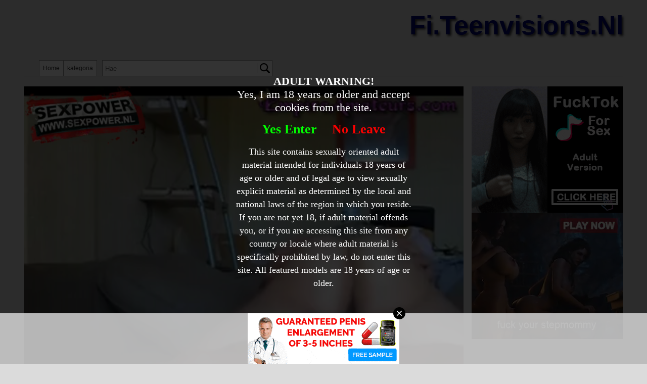

--- FILE ---
content_type: text/html; charset=UTF-8
request_url: http://fi.teenvisions.nl/big-kukko-vittuile-h%C3%A4nen-kovaa-t%C3%A4m%C3%A4-amat%C3%B6%C3%B6ri-porno-elokuva_6514.html
body_size: 8674
content:

<!DOCTYPE html>
<html lang="fi">
<head>
<meta http-equiv="Content-Type" content="text/html; charset=utf-8" />
<title>Big kukko vittuile hänen kovaa tämä amatööri porno elokuva</title>
<meta name="keywords" content="antaa,reidet,porno,tulee,hän,big,hänen,syvä" />
<meta name="description" content="Hän antaa hänen paksut reidet, vapina, iso kalu tulee hänen märkää pillua kovaa ja syvä vittu tämä amatööri porno elokuva." />
<meta name="RATING" content="RTA-5042-1996-1400-1577-RTA" />
<link rel="stylesheet" type="text/css" href="./templates/013/css/layout.css" />
<script src="https://code.jquery.com/jquery-latest.min.js" type="text/javascript"></script>

</head>
<body>
<div class="container">
    <div id="header">
        <h4>fi.teenvisions.nl</h4>
        <div id="header-menu">
            <a href="./">Home</a>
            <a id="cats-link">kategoria</a>
            <form action="http://fi.teenvisions.nl/" method="get" name="zoek" id="search">
                <input type='text' id='searchfield' placeholder="Hae" name='q' />
                <input type='submit' id="searchbtn" value='' />    
            </form>
        </div>
    </div>
    <div id="cats">
        <div id="menu">
	<ul><li><a id="selected" href="./">Home</a></li><li><a href="./aasian/" title='Aasian'>Aasian</a></li>
<li><a href="./amateur/" title='Amateur'>Amateur</a></li>
<li><a href="./amatööri/" title='Amatööri'>Amatööri</a></li>
<li><a href="./anaali/" title='Anaali'>Anaali</a></li>
<li><a href="./anal/" title='Anal'>Anal</a></li>
<li><a href="./bbw/" title='Bbw'>Bbw</a></li>
<li><a href="./bdsm/" title='Bdsm'>Bdsm</a></li>
<li><a href="./big-cock/" title='Big cock'>Big cock</a></li>
<li><a href="./bisex/" title='Bisex'>Bisex</a></li>
<li><a href="./blowjob/" title='Blowjob'>Blowjob</a></li>
<li><a href="./cartoon/" title='Cartoon'>Cartoon</a></li>
<li><a href="./cum/" title='Cum'>Cum</a></li>
<li><a href="./double-levinneisyys/" title='Double levinneisyys'>Double levinneisyys</a></li>
<li><a href="./ebony/" title='Ebony'>Ebony</a></li>
<li><a href="./erittäin/" title='Erittäin'>Erittäin</a></li>
<li><a href="./extremely/" title='Extremely'>Extremely</a></li>
<li><a href="./facial/" title='Facial'>Facial</a></li>
<li><a href="./fetissi/" title='Fetissi'>Fetissi</a></li>
<li><a href="./ga-ngbang/" title='Ga ngbang'>Ga ngbang</a></li>
<li><a href="./gangbang/" title='Gangbang'>Gangbang</a></li>
<li><a href="./gay/" title='Gay'>Gay</a></li>
<li><a href="./hardcore/" title='Hardcore'>Hardcore</a></li>
<li><a href="./homo/" title='Homo'>Homo</a></li>
<li><a href="./huumori/" title='Huumori'>Huumori</a></li>
<li><a href="./interraci-al/" title='Interraci al'>Interraci al</a></li>
<li><a href="./interracial/" title='Interracial'>Interracial</a></li>
<li><a href="./iso-kukko/" title='Iso kukko'>Iso kukko</a></li>
<li><a href="./iso-tissit/" title='Iso tissit'>Iso tissit</a></li>
<li><a href="./isoisä/" title='Isoisä'>Isoisä</a></li>
<li><a href="./isot-tissit/" title='Isot tissit'>Isot tissit</a></li>
<li><a href="./itsetyydytys/" title='Itsetyydytys'>Itsetyydytys</a></li>
<li><a href="./julkkikset/" title='Julkkikset'>Julkkikset</a></li>
<li><a href="./kalu/" title='Kalu'>Kalu</a></li>
<li><a href="./kasvojen/" title='Kasvojen'>Kasvojen</a></li>
<li><a href="./kypsä/" title='Kypsä'>Kypsä</a></li>
<li><a href="./latina/" title='Latina'>Latina</a></li>
<li><a href="./lelut/" title='Lelut'>Lelut</a></li>
<li><a href="./lesbian/" title='Lesbian'>Lesbian</a></li>
<li><a href="./lesbo/" title='Lesbo'>Lesbo</a></li>
<li><a href="./masturbation/" title='Masturbation'>Masturbation</a></li>
<li><a href="./milf/" title='Milf'>Milf</a></li>
<li><a href="./oral/" title='Oral'>Oral</a></li>
<li><a href="./porna/" title='Porna'>Porna</a></li>
<li><a href="./pornotähti/" title='Pornotähti'>Pornotähti</a></li>
<li><a href="./pääs-al/" title='Pääs al'>Pääs al</a></li>
<li><a href="./roolipeli/" title='Roolipeli'>Roolipeli</a></li>
<li><a href="./sarjakuva/" title='Sarjakuva'>Sarjakuva</a></li>
<li><a href="./suullinen/" title='Suullinen'>Suullinen</a></li>
<li><a href="./teenage/" title='Teenage'>Teenage</a></li>
<li><a href="./tehdä-minun-ruiskuttaa/" title='Tehdä minun ruiskuttaa'>Tehdä minun ruiskuttaa</a></li>
<li><a href="./tehdä-minun-squirt/" title='Tehdä minun squirt'>Tehdä minun squirt</a></li>
<li><a href="./tehdä-minun-vas-irt/" title='Tehdä minun vas irt'>Tehdä minun vas irt</a></li>
<li><a href="./teini/" title='Teini'>Teini</a></li>
<li><a href="./tirkistelijä/" title='Tirkistelijä'>Tirkistelijä</a></li>
<li><a href="./toys/" title='Toys'>Toys</a></li>
<li><a href="./transseksuaali/" title='Transseksuaali'>Transseksuaali</a></li>
<li><a href="./transsexual/" title='Transsexual'>Transsexual</a></li>
<li><a href="./trio/" title='Trio'>Trio</a></li>
<li><a href="./tuplamunat/" title='Tuplamunat'>Tuplamunat</a></li>
<li><a href="./vo-yeur/" title='Vo yeur'>Vo yeur</a></li>
<li><a href="./webcam/" title='Webcam'>Webcam</a></li>
</ul>
	</div>        <div class="clear"></div>
    </div>
<div id="player-field">
    <div id="player-middle">
        <div id="player-container">
                <div id="video"></div>
<video width="100%" controls>
  <source src="//media.teenvisions.nl/media/1905241615230518271412/video/71c5adef953319e89cc3d0263c2603ae.mp4" type="video/mp4">
  Your browser does not support HTML5 video.
</video>
                        </div>
        <br />
        <div id="player-title">
            <h1>Big kukko vittuile hänen kovaa tämä amatööri porno elokuva</h1>
        </div>
        <div id="player-description">
            <p>Hän antaa hänen paksut reidet, vapina, iso kalu tulee hänen märkää pillua kovaa ja syvä vittu tämä amatööri porno elokuva. </p>
        </div>
        <div id="tags">
                <span>Tagi</span> 
                <a href="./tag/antaa/">antaa</a> <a href="./tag/reidet/"> reidet</a> <a href="./tag/porno/"> porno</a> <a href="./tag/tulee/"> tulee</a> <a href="./tag/hän/"> hän</a> <a href="./tag/big/"> big</a> <a href="./tag/hänen/"> hänen</a> <a href="./tag/syvä/"> syvä</a>             </div>
               </a>
    </div>
    <div id="banners-right">
        <script async type="application/javascript" src="https://a.magsrv.com/ad-provider.js"></script> 
 <ins class="eas6a97888e" data-zoneid="5063152"></ins> 
 <script>(AdProvider = window.AdProvider || []).push({"serve": {}});</script>        <br />
        <script async type="application/javascript" src="https://a.magsrv.com/ad-provider.js"></script> 
 <ins class="eas6a97888e" data-zoneid="5063150"></ins> 
 <script>(AdProvider = window.AdProvider || []).push({"serve": {}});</script>    </div>
</div>
<div class="clear"></div>
<div id="content">
    <div class="clear"></div>
     
                <a class="item" href="./oma-elokuva-kun-hän-hänen-suu-täynnä-ruisku_6857.html">
                    <img title='oma elokuva, kun hän hänen suu täynnä ruisku' alt='oma elokuva, kun hän hänen suu täynnä ruisku, hän vetää pois hänen iso kalu ja ruiskuttaa spermansa hänen kielen ja kohdata. he pitävät sitä kiimainen että elokuva word.' src='//media.teenvisions.nl/media/01190524271412/images/b4abdb89c5c4b06cbe3739121d17232e-20.jpg' width="236" height="179" />
                </a> 
                <a class="item" href="./amatööri-sukupuoli-tuore-ulkoilman_6784.html">
                    <img title='amatööri sukupuoli tuore ulkoilman' alt='hän nostaa hänet ylös ja laittaa hänet telineeseen, hän levittää jalkansa ja anna hänen olla hänen kukko sisällä työntää, seksikäs amatööri sukupuoli tuoreita ulkona.' src='//media.teenvisions.nl/media/110114010112242424271412/images/214fc1e8109ab489230c44751410cdea-20.jpg' width="236" height="179" />
                </a> 
                <a class="item" href="./webcam-masturboida-yllään-amatööri-kunnes-hän-cums-lasit_6783.html">
                    <img title='webcam masturboida yllään amatööri kunnes hän cums lasit' alt='varovasti alkaa lasit yllään lutka pillu sormi vittu, webkamera ja sitten hän lykätä hänen bikinit päälle ja kovat nännit imee mastubate aikana, kunnes hän on kiemurtelevan ilo.' src='//media.teenvisions.nl/media/01190524271412/images/cc8e1a921d4f4fd46049affea15713c1-20.jpg' width="236" height="179" />
                </a> 
                <a class="item" href="./kiimainen-amatööri-video-peräaukon-orgasmin-anaali-vitun._6769.html">
                    <img title='kiimainen amatööri video peräaukon orgasmin anaali vitun.' alt='kuulet hänen ass aivan vähän pieruista ilo. ja hänen notkua antaa myös se pois. tässä amatööri sukupuoli video nainen masturboi anaali vitun.' src='//media.teenvisions.nl/media/01190524271412/images/106e3cff2dab195065ce10dbddf0c90b-20.jpg' width="236" height="179" />
                </a> 
                <a class="item" href="./amatöörit:-suussa-perse-ja-takaisin-suuhunsa_6733.html">
                    <img title='amatöörit: suussa, perse ja takaisin suuhunsa' alt='sukupuoli amatöörit teki kiimainen elokuvan aikana sukupuoleen. hänen kalu menee suunsa nussii perseeseen ja sitten suuhun. hänen suunsa täynnä cum ja peräaukon mehua.' src='//media.teenvisions.nl/media/1905241615230518271412/images/12d32e7ea6b8146c2cf327b1035faf02-20.jpg' width="236" height="179" />
                </a> 
                <a class="item" href="./kiimainen-milf-masturboida-whiteh-vibraattorin-kunnes-hän-on-orgasmin-näytetään_6708.html">
                    <img title='kiimainen milf masturboida whiteh vibraattorin, kunnes hän on orgasmin näytetään' alt='kiimainen milf on movieing kun he whiteh vibraattorin hänen kalju pillua masturboida kunnes ne ovat orgasmi.' src='//media.teenvisions.nl/media/1905241615230518271412/images/efd81160099980b61868f4b626b1015c-20.jpg' width="236" height="179" />
                </a> 
                <a class="item" href="./hänen-ensimmäinen-sukupuolen-kokemus-on-hypisteli-olla_6682.html">
                    <img title='hänen ensimmäinen sukupuolen kokemus on hypisteli olla' alt='hitaasti, hän vetää hänen tyttöystävänsä seksikkäitä alusvaatteita, tämä on hänen ensimmäinen sukupuolen kokemus. tarjouksen coast hän hänen nänni ja hänen sormensa hänen märkää pillua ja hän kun hän fingerfucks.' src='//media.teenvisions.nl/media/110114010112242424271412/images/0747a4468bee11133e730b22e4fea579-20.jpg' width="236" height="179" />
                </a> 
                <a class="item" href="./rahaa-haluan-sanoa-kiimainen-vaimo-hänen-jäykkä-kalu-ja-anna-niiden-vittu_6587.html">
                    <img title='rahaa haluan sanoa kiimainen vaimo hänen jäykkä kalu ja anna niiden vittu' alt='rahaa haluan sanoa kiimainen vaimo hänen jäykkä kalu, hän antaa itsensä mies vittu ja hänen kasvonsa täynnä siittiöiden ruiskutus kun he elokuvan word.' src='//media.teenvisions.nl/media/1905241615230518271412/images/f949e3b2a0ebec4a6ae5da0ae6aba3d8-20.jpg' width="236" height="179" />
                </a> 
                <a class="item" href="./big-kukko-vittuile-hänen-kovaa-tämä-amatööri-porno-elokuva_6514.html">
                    <img title='big kukko vittuile hänen kovaa tämä amatööri porno elokuva' alt='hän antaa hänen paksut reidet, vapina, iso kalu tulee hänen märkää pillua kovaa ja syvä vittu tämä amatööri porno elokuva.' src='//media.teenvisions.nl/media/1905241615230518271412/images/71c5adef953319e89cc3d0263c2603ae-20.jpg' width="236" height="179" />
                </a> 
                <a class="item" href="./mukava-kurkun-vittu-ja-pillu-vittu_6466.html">
                    <img title='mukava kurkun vittu ja pillu vittu' alt='mukava kurkun vitun ja pillu vittu että kiimainen lutka. katso miten hän nauttii hänen kaveri kova kalu.' src='//media.teenvisions.nl/media/1905241615230518271412/images/c44605e25fcccd03109f648e78e6dee8-20.jpg' width="236" height="179" />
                </a> 
                <a class="item" href="./hänen-loma-vittu-hän-ja-hänen-ystävänsä-sisaren_6346.html">
                    <img title='hänen loma, vittu hän ja hänen ystävänsä sisaren' alt='lomalla, movieing hän on hänen ystävänsä sisaren, vie hänet hänen huoneeseensa ja vittuile hänen shaved pillua.' src='//media.teenvisions.nl/media/01190524271412/images/1ad57822e7eac2a379dd92d41149f3f3-20.jpg' width="236" height="179" />
                </a> 
                <a class="item" href="./järkyttävä-ja-syyttely-hän-saa-orgasmin_6342.html">
                    <img title='järkyttävä ja syyttely, hän saa orgasmin' alt='hän elokuvia miten hän ja hän fingerfucks sitten järkyttävä ja hän voihki orgasmin.' src='//media.teenvisions.nl/media/110114010112242424271412/images/9473e97d2053ed575cc11dcf12a0f1af-20.jpg' width="236" height="179" />
                </a> 
                <a class="item" href="./hän-vetää-pois-hänen-mukava-suoraan-iso-jäykkä-kalu_6324.html">
                    <img title='hän vetää pois hänen mukava suoraan iso jäykkä kalu' alt='hän vetää hänen jäykkä kalu whiteh kaksi kättä.' src='//media.teenvisions.nl/media/1905241615230518271412/images/9300ecb741dfc1bdd7b544d6e20797c3-20.jpg' width="236" height="179" />
                </a> 
                <a class="item" href="./interracial-lesbo-päättyy-whiteh-anal-creampie_6307.html">
                    <img title='interracial lesbo päättyy whiteh anal creampie' alt='kuuma amatööri pari on hyvä anaali vitun. hänen valkoinen kova kalu tulee hänen ebony ass ja spray hänen täynnä cum.' src='//media.teenvisions.nl/media/1905241615230518271412/images/b9b2b8e4ef347b0c03a23aa9dd120b25-20.jpg' width="236" height="179" />
                </a> 
                <a class="item" href="./kaksi-amatööri-suiden-cum-kysymyksiä_6227.html">
                    <img title='kaksi amatööri suiden cum kysymyksiä' alt='hänen paksu kalu ja suuri pallot pilalle nämä kiimainen amatööri teini joo blowjob, vetämällä ja imee, haluamme cum paljon cum.' src='//media.teenvisions.nl/media/110114010112242424271412/images/79c2f18cc16b98ada3df9c97567ecd4e-20.jpg' width="236" height="179" />
                </a> 
                <a class="item" href="./kaksi-ystävät-vitun-ja-movieing-teini-tyttö_6209.html">
                    <img title='kaksi ystävät vitun ja movieing teini tyttö' alt='hänen kukko whiteh kondomi vittuile kalju pillua teiniikäinen tyttö, kun hänen ystävänsä haluavat sanoa ja vetää, sitten vaihtaa paikka ystävät. ja vetämällä hänen pieni tissit valmis, vaikka toinen on hänen spermaa hänen pillua ruisku.' src='//media.teenvisions.nl/media/1905241615230518271412/images/ffe4259561dd5d0469249dbe54643df0-20.jpg' width="236" height="179" />
                </a> 
                <a class="item" href="./lasi-dildo-vittu_6187.html">
                    <img title='lasi dildo vittu' alt='lia ja ron ovat alankomaat pari, että kokeilu whiteh, kaksi lasi dildot. jälkeen ramming ron hänen munaa lia dildo hänen pillua, hän tarvitsee niellä, koska se on vähän karkea.' src='//media.teenvisions.nl/media/19052416211420/images/dca4e879d2abdefaab1b4bb04caa32ed-20.jpg' width="236" height="179" />
                </a> 
                <a class="item" href="./he-halua-sanoa-hiusharja-ja-vittuile-hänen-pussy_6176.html">
                    <img title='he halua sanoa hiusharja ja vittuile hänen pussy' alt='kiimainen teini tyttö sanoa hiusharja pysähtyy hänen hänen nuoren pillua ja vittuile itse whiteh kunnes hän saa orgasmin.' src='//media.teenvisions.nl/media/1905241615230518271412/images/6583257cced98c89bc2d066c012600f2-20.jpg' width="236" height="179" />
                </a> 
                <a class="item" href="./ebony-amatööri-sukupuoli_6131.html">
                    <img title='ebony amatööri sukupuoli' alt='mies istuu siellä, mutta suolaa laukku ja hänen kuuma vaimo hänelle haluavat sanoa ja vittuile. hän voi rauhassa istua viipyä koska hänellä on hänen märkä viilto kukko päässään laskea. hän on hyvä ratsastaa kukko. maukkaita ebony amatöör' src='//media.teenvisions.nl/media/1905241615230518271412/images/c38a00f08ddc96e7811f8ddf33094b81-20.jpg' width="236" height="179" />
                </a> 
                <a class="item" href="./amatööri-tyttö-odottaa-pääsyä_6019.html">
                    <img title='amatööri tyttö odottaa pääsyä' alt='amatööri tyttö odottaa levinneisyys. hän voi olla iso poika kauniisti hänen märkä paikka liukumäki.' src='//media.teenvisions.nl/media/0805200503120916100519271412/images/ea2ba98124c9074323e863126a12514e-20.jpg' width="236" height="179" />
                </a> 
                <a class="item" href="./amatööri-sukupuoli-hotellihuoneessa_6002.html">
                    <img title='amatööri sukupuoli hotellihuoneessa' alt='vanha hotelli huone on blondi tyttö hyvä kova hänen pillua perseestä. hän moans kun hän ratsastaa hänen kukko.' src='//media.teenvisions.nl/media/19052416211420/images/2cf5c8c70f32889265cb2c48d47dc605-20.jpg' width="236" height="179" />
                </a> 
                <a class="item" href="./oma-elokuva-vuoti_5914.html">
                    <img title='oma elokuva vuoti' alt='webcam, hän laittaa hänen kukko hänen pussy. jokainen voi vain nauttia heidän oma sexmovie koiransa.' src='//media.teenvisions.nl/media/1905241615230518271412/images/d97b83a3570874017fe39176d02e07fc-20.jpg' width="236" height="179" />
                </a> 
                <a class="item" href="./avaimenreikä_5888.html">
                    <img title='avaimenreikä' alt='evert on salaa hänen tyttöystävä movieing kautta keyhole.keyhole' src='//media.teenvisions.nl/media/190524062114271412/images/bad9e755027b11b4a233efde9628b3fa-20.jpg' width="236" height="179" />
                </a> 
                <a class="item" href="./amateurslut-top_5826.html">
                    <img title='amateurslut top' alt='ne leikataan kovaa pornoa, mutta hän ottaa jakkara poikaystävänsä.' src='//media.teenvisions.nl/media/19052416211420/images/17a155d279e40fe2c68fea59191dd124-20.jpg' width="236" height="179" />
                </a> 
                <a class="item" href="./erittäin-mukava-amatööri-video-heidän-hääyönä_5823.html">
                    <img title='erittäin mukava amatööri video heidän hääyönä' alt='kaunis morsian ja sulhanen movieing heidän hääyönä. morsian haluaa sanoa hänen jäykkä kalu. ja hän elokuvia miten hänen kaunis pillua hänen jäykkä kalu luistaa.' src='//media.teenvisions.nl/media/01190524271412/images/d276c22a9acf6b0e179cc36bd8d0f840-20.jpg' width="236" height="179" />
                </a> 
                <a class="item" href="./kurkku-pillua:-amatööri-elokuva_5741.html">
                    <img title='kurkku pillua: amatööri elokuva' alt='kiimainen keskiikäinen nainen täyttää hänen nälkä pillua whiteh valtava kurkku. hän vittuile itse whiteh it.she tuo häntä yhä syvemmälle pillua.' src='//media.teenvisions.nl/media/01190524271412/images/76158fe80b2736f03d09b1c5312ec9be-20.jpg' width="236" height="179" />
                </a> 
                <a class="item" href="./amatööri-halua-sanoa-hänen-poikaystävänsä-on-tyhjä_5726.html">
                    <img title='amatööri halua sanoa hänen poikaystävänsä on tyhjä' alt='amatööri antaa poikaystävänsä blowjob amatööri halua sanoa hänen poikaystävänsä on tyhjä' src='//media.teenvisions.nl/media/24242404211316271412/images/d2a15b5e087a69f2f8e15490fdd0ae07-20.jpg' width="236" height="179" />
                </a> 
                <a class="item" href="./spermaa-hänen-suunsa-ja-hänen-kasvonsa_5587.html">
                    <img title='spermaa hänen suunsa ja hänen kasvonsa' alt='jälkeen muutamia lyöntejä hän tulee valmis spray hänen spermaa suuhunsa ja naamallaan.' src='//media.teenvisions.nl/media/1905241615230518271412/images/03db63528224f19a7969463704cc0f5b-20.jpg' width="236" height="179" />
                </a> 
                <a class="item" href="./amatööri-tyttö-tekee-dildo-sisällä_5557.html">
                    <img title='amatööri tyttö tekee dildo sisällä' alt='tämä kuuma hollanti tyttö pilaantunut itse whiteh hänen dildo hyvä tyttö, tuo dildo mutta sileä sisälle.' src='//media.teenvisions.nl/media/110114010112242424271412/images/e6b2baac25569e57843354993a14ce03-20.jpg' width="236" height="179" />
                </a> 
                <a class="item" href="./sormet-ja-pillu-vitun-whiteh-vibraattorin_5539.html">
                    <img title='sormet ja pillu vitun whiteh vibraattorin' alt='on sormitus hänen pillua vittu whiteh hieromasauva, hän saa syyttely orgasmi.' src='//media.teenvisions.nl/media/110114010112242424271412/images/fbf1b4ba93d55362533f6383dcb093ec-20.jpg' width="236" height="179" />
                </a> 
                <a class="item" href="./amatööri-tyttö-halua-sanoa-lävistetty-dick_5464.html">
                    <img title='amatööri tyttö halua sanoa lävistetty dick' alt='amatööri tyttö ottaa pois hänen lävistetty kukko hänen suunsa ja alkaa hänen kiimainen imeä, hän halua sanoa kuin ammattimainen pornotähti.' src='//media.teenvisions.nl/media/110114010112242424271412/images/5eb341732614e15f9cf5631aef77b393-20.jpg' width="236" height="179" />
                </a> 
                <a class="item" href="./banksex_5415.html">
                    <img title='banksex' alt='jan on kameran takana ja hänen ystävänsä antaa hänen vaimonsa turn.banksex' src='//media.teenvisions.nl/media/190524062114271412/images/ea0e66106156ed2c356b4508731fa644-20.jpg' width="236" height="179" />
                </a> 
                <a class="item" href="./seksikäs-amatööri-narttu-antaa-kalunsa-räjähtää_5403.html">
                    <img title='seksikäs amatööri narttu antaa kalunsa räjähtää' alt='mikä on hän seksikäs, seksikäs amatööri narttu. whiteh herkullisia tissit, hänen herkullista pillua ja näppärä kätensä. suuri seksin jälkeen hän antaa hänen kukko räjähtää valtava kuormitus cum toimii yli kätensä.' src='//media.teenvisions.nl/media/110114010112242424271412/images/ad36e10ef87cbd24723a5214d1247c61-20.jpg' width="236" height="179" />
                </a> 
                <a class="item" href="./siemennesteen-tippuu-suihkutetaan-peräaukon_5390.html">
                    <img title='siemennesteen tippuu suihkutetaan peräaukon' alt='hänen jäykkä kalu on hänen pallot hänen peräaukko hän ruiskutus hänet valmis, jonka jälkeen siittiöiden hänen peräaukko tippuu.' src='//media.teenvisions.nl/media/01190524271412/images/9e159243980e4f1450cc8c9c5dd408a8-20.jpg' width="236" height="179" />
                </a> 
                <a class="item" href="./amatööri-kolmikko-sukupuolen-elokuva_5388.html">
                    <img title='amatööri kolmikko sukupuolen elokuva' alt='amatööri kolmikko sukupuoli elokuvan, aikana movieing cunnilingus tytöt olivat toistensa kalju pillua blowjob jäykkä kukko ja vittu minkä jälkeen ne siemennesteen nieleminen.' src='//media.teenvisions.nl/media/110114010112242424271412/images/8d38596447e8e1f814ded7e570db223b-20.jpg' width="236" height="179" />
                </a> 
                <a class="item" href="./mikä-on-hänen-kova-kalu-hyvä-perseeseen_5368.html">
                    <img title='mikä on hänen kova kalu hyvä perseeseen' alt='että tämä poika halusi elokuvan ymmärrän. mikä on hänen kova kalu mukava hänen ass, kiimainen amatööri sexmovie niin.' src='//media.teenvisions.nl/media/01190524271412/images/c2dd98b943b747b9653057fd4e9648e8-20.jpg' width="236" height="179" />
                </a> 
                <a class="item" href="./pienet-tissit-mutta-mukava-pillua_5366.html">
                    <img title='pienet tissit mutta mukava pillua' alt='webcam masturboida ria whiteh dildo, hän on pienet rinnat mutta pillu on upea. dildo dian pitkin hänen paksu pillua huulet kuin voita hänen märkä pussy.' src='//media.teenvisions.nl/media/1905241615230518271412/images/64b04c6be54a419002ac4bf1d97bad40-20.jpg' width="236" height="179" />
                </a> 
                <a class="item" href="./webcam-haluavat-sanovat-jäykkä-kukko-ja-anna-hänen-pillua-ja-peräaukon-vittu_5334.html">
                    <img title='webcam haluavat sanovat jäykkä kukko ja anna hänen pillua ja peräaukon vittu' alt='webcam sanoa tyttö on hänen jäykkä kalu ja anna hänen peräaukko ja pillua vittu.' src='//media.teenvisions.nl/media/1905241615230518271412/images/beaa08976cb0987a973b95583a40eed5-20.jpg' width="236" height="179" />
                </a> 
                <a class="item" href="./kiimainen-brunette-hierontaa-hänen-clit-vaikka-hänen-poikaystävänsä-movies_5306.html">
                    <img title='kiimainen brunette hierontaa hänen clit vaikka hänen poikaystävänsä movies' alt='seksikäs brunette hitaasti vetää yö vaatteensa pois ja hierovat hänen sileä shaved pillua sijainti, kun hänen poikaystävänsä moviet.de kiimainen brunette hänen clit vaikka hänen poikaystävänsä movies' src='//media.teenvisions.nl/media/190524062114271412/images/7d96f6c6bb2cf1348d6c9add7f1275a2-20.jpg' width="236" height="179" />
                </a> 
                <a class="item" href="./mastubatingge-teini-amatööri-elokuva_5303.html">
                    <img title='mastubatingge teini amatööri elokuva' alt='amatööri lutka pelaa whiteh hänen paksu rinnat ja kovat nännit kun hän on elokuvia, niin sanoa, ne ovat dildo hän välillä hänen tissit ylös ja alas. hänelle hänen märkä pussy ja nopeasti siirtää edestakaisin.' src='//media.teenvisions.nl/media/01190524271412/images/f5f317b5fa74822548cb25031103f88b-20.jpg' width="236" height="179" />
                </a> 
                <a class="item" href="./amatööri-video-kiimainen-tranny-trio_5281.html">
                    <img title='amatööri video kiimainen tranny trio' alt='whiteh kondomi munaa hän kiimainen tranny takaapäin syvällä hänen perse ja vetää paksu kalu mies. katsokaa tämä amatööri elokuva tämä trio.' src='//media.teenvisions.nl/media/110114010112242424271412/images/6b5f5340b855440b4abbee7a0630647e-20.jpg' width="236" height="179" />
                </a> 
                <a class="item" href="./amatööri-interracial-bbc-levinneisyys_5276.html">
                    <img title='amatööri interracial bbc levinneisyys' alt='amatööri rotujenvälinen sukupuoli video. blondi milf pyrkii bbc levinneisyys. hänen tiukka pillua voi antaa hänelle lähes ole.' src='//media.teenvisions.nl/media/01190524271412/images/ebaea2100c29db18e64e4755ccf3df74-20.jpg' width="236" height="179" />
                </a>    <div class="clear"></div>
    
</div>
<br><p>Oma elokuva, kun hän hänen suu täynnä ruisku - Oma elokuva, kun hän hänen suu täynnä ruisku, hän vetää pois hänen iso kalu ja ruiskuttaa spermansa hänen kielen ja kohdata. he pitävät sitä kiimainen että elokuva word.
 * Amatööri sukupuoli tuore ulkoilman - Hän nostaa hänet ylös ja laittaa hänet telineeseen, hän levittää jalkansa ja anna hänen olla hänen kukko sisällä työntää, seksikäs amatööri sukupuoli tuoreita ulkona.
 * Webcam masturboida yllään amatööri kunnes hän cums lasit - Varovasti alkaa lasit yllään lutka pillu sormi vittu, webkamera ja sitten hän lykätä hänen bikinit päälle ja kovat nännit imee mastubate aikana, kunnes hän on kiemurtelevan ilo.
 * Kiimainen amatööri video peräaukon orgasmin anaali vitun. - Kuulet hänen ass aivan vähän pieruista ilo. ja hänen notkua antaa myös se pois. tässä amatööri sukupuoli video nainen masturboi anaali vitun.
 * Amatöörit: suussa, perse ja takaisin suuhunsa - Sukupuoli amatöörit teki kiimainen elokuvan aikana sukupuoleen. hänen kalu menee suunsa nussii perseeseen ja sitten suuhun. hänen suunsa täynnä cum ja peräaukon mehua.
 * Kiimainen milf masturboida whiteh vibraattorin, kunnes hän on orgasmin näytetään - Kiimainen milf on movieing kun he whiteh vibraattorin hänen kalju pillua masturboida kunnes ne ovat orgasmi.
 * Hänen ensimmäinen sukupuolen kokemus on hypisteli olla - Hitaasti, hän vetää hänen tyttöystävänsä seksikkäitä alusvaatteita, tämä on hänen ensimmäinen sukupuolen kokemus. tarjouksen coast hän hänen nänni ja hänen sormensa hänen märkää pillua ja hän kun hän fingerfucks.
 * Rahaa haluan sanoa kiimainen vaimo hänen jäykkä kalu ja anna niiden vittu - Rahaa haluan sanoa kiimainen vaimo hänen jäykkä kalu, hän antaa itsensä mies vittu ja hänen kasvonsa täynnä siittiöiden ruiskutus kun he elokuvan word.
 * Big kukko vittuile hänen kovaa tämä amatööri porno elokuva - Hän antaa hänen paksut reidet, vapina, iso kalu tulee hänen märkää pillua kovaa ja syvä vittu tämä amatööri porno elokuva.
 * Mukava kurkun vittu ja pillu vittu - Mukava kurkun vitun ja pillu vittu että kiimainen lutka. katso miten hän nauttii hänen kaveri kova kalu.
 * Hänen loma, vittu hän ja hänen ystävänsä sisaren - Lomalla, movieing hän on hänen ystävänsä sisaren, vie hänet hänen huoneeseensa ja vittuile hänen shaved pillua.
 * Järkyttävä ja syyttely, hän saa orgasmin - Hän elokuvia miten hän ja hän fingerfucks sitten järkyttävä ja hän voihki orgasmin.
 * Hän vetää pois hänen mukava suoraan iso jäykkä kalu - Hän vetää hänen jäykkä kalu whiteh kaksi kättä.
 * Interracial lesbo päättyy whiteh anal creampie - Kuuma amatööri pari on hyvä anaali vitun. hänen valkoinen kova kalu tulee hänen ebony ass ja spray hänen täynnä cum.
 * Kaksi amatööri suiden cum kysymyksiä - Hänen paksu kalu ja suuri pallot pilalle nämä kiimainen amatööri teini joo blowjob, vetämällä ja imee, haluamme cum paljon cum.
 * Kaksi ystävät vitun ja movieing teini tyttö - Hänen kukko whiteh kondomi vittuile kalju pillua teiniikäinen tyttö, kun hänen ystävänsä haluavat sanoa ja vetää, sitten vaihtaa paikka ystävät. ja vetämällä hänen pieni tissit valmis, vaikka toinen on hänen spermaa hänen pillua ruisku.
 * Lasi dildo vittu - Lia ja ron ovat alankomaat pari, että kokeilu whiteh, kaksi lasi dildot. jälkeen ramming ron hänen munaa lia dildo hänen pillua, hän tarvitsee niellä, koska se on vähän karkea.
 * He halua sanoa hiusharja ja vittuile hänen pussy - Kiimainen teini tyttö sanoa hiusharja pysähtyy hänen hänen nuoren pillua ja vittuile itse whiteh kunnes hän saa orgasmin.
 * Ebony amatööri sukupuoli - Mies istuu siellä, mutta suolaa laukku ja hänen kuuma vaimo hänelle haluavat sanoa ja vittuile. hän voi rauhassa istua viipyä koska hänellä on hänen märkä viilto kukko päässään laskea. hän on hyvä ratsastaa kukko. maukkaita ebony amatöör
 * Amatööri tyttö odottaa pääsyä - Amatööri tyttö odottaa levinneisyys. hän voi olla iso poika kauniisti hänen märkä paikka liukumäki.
 * Amatööri sukupuoli hotellihuoneessa - Vanha hotelli huone on blondi tyttö hyvä kova hänen pillua perseestä. hän moans kun hän ratsastaa hänen kukko.
 * Oma elokuva vuoti - Webcam, hän laittaa hänen kukko hänen pussy. jokainen voi vain nauttia heidän oma sexmovie koiransa.
 * Avaimenreikä - Evert on salaa hänen tyttöystävä movieing kautta keyhole.keyhole
 * Amateurslut top - Ne leikataan kovaa pornoa, mutta hän ottaa jakkara poikaystävänsä.
 * Erittäin mukava amatööri video heidän hääyönä - Kaunis morsian ja sulhanen movieing heidän hääyönä. morsian haluaa sanoa hänen jäykkä kalu. ja hän elokuvia miten hänen kaunis pillua hänen jäykkä kalu luistaa.
 * Kurkku pillua: amatööri elokuva - Kiimainen keskiikäinen nainen täyttää hänen nälkä pillua whiteh valtava kurkku. hän vittuile itse whiteh it.she tuo häntä yhä syvemmälle pillua.
 * Amatööri halua sanoa hänen poikaystävänsä on tyhjä - Amatööri antaa poikaystävänsä blowjob amatööri halua sanoa hänen poikaystävänsä on tyhjä
 * Spermaa hänen suunsa ja hänen kasvonsa - Jälkeen muutamia lyöntejä hän tulee valmis spray hänen spermaa suuhunsa ja naamallaan.
 * Amatööri tyttö tekee dildo sisällä - Tämä kuuma hollanti tyttö pilaantunut itse whiteh hänen dildo hyvä tyttö, tuo dildo mutta sileä sisälle.
 * Sormet ja pillu vitun whiteh vibraattorin - On sormitus hänen pillua vittu whiteh hieromasauva, hän saa syyttely orgasmi.
 * Amatööri tyttö halua sanoa lävistetty dick - Amatööri tyttö ottaa pois hänen lävistetty kukko hänen suunsa ja alkaa hänen kiimainen imeä, hän halua sanoa kuin ammattimainen pornotähti.
 * Banksex - Jan on kameran takana ja hänen ystävänsä antaa hänen vaimonsa turn.banksex
 * Seksikäs amatööri narttu antaa kalunsa räjähtää - Mikä on hän seksikäs, seksikäs amatööri narttu. whiteh herkullisia tissit, hänen herkullista pillua ja näppärä kätensä. suuri seksin jälkeen hän antaa hänen kukko räjähtää valtava kuormitus cum toimii yli kätensä.
 * Siemennesteen tippuu suihkutetaan peräaukon - Hänen jäykkä kalu on hänen pallot hänen peräaukko hän ruiskutus hänet valmis, jonka jälkeen siittiöiden hänen peräaukko tippuu.
 * Amatööri kolmikko sukupuolen elokuva - Amatööri kolmikko sukupuoli elokuvan, aikana movieing cunnilingus tytöt olivat toistensa kalju pillua blowjob jäykkä kukko ja vittu minkä jälkeen ne siemennesteen nieleminen.
 * Mikä on hänen kova kalu hyvä perseeseen - Että tämä poika halusi elokuvan ymmärrän. mikä on hänen kova kalu mukava hänen ass, kiimainen amatööri sexmovie niin.
 * Pienet tissit mutta mukava pillua - Webcam masturboida ria whiteh dildo, hän on pienet rinnat mutta pillu on upea. dildo dian pitkin hänen paksu pillua huulet kuin voita hänen märkä pussy.
 * Webcam haluavat sanovat jäykkä kukko ja anna hänen pillua ja peräaukon vittu - Webcam sanoa tyttö on hänen jäykkä kalu ja anna hänen peräaukko ja pillua vittu.
 * Kiimainen brunette hierontaa hänen clit vaikka hänen poikaystävänsä movies - Seksikäs brunette hitaasti vetää yö vaatteensa pois ja hierovat hänen sileä shaved pillua sijainti, kun hänen poikaystävänsä moviet.de kiimainen brunette hänen clit vaikka hänen poikaystävänsä movies
 * Mastubatingge teini amatööri elokuva - Amatööri lutka pelaa whiteh hänen paksu rinnat ja kovat nännit kun hän on elokuvia, niin sanoa, ne ovat dildo hän välillä hänen tissit ylös ja alas. hänelle hänen märkä pussy ja nopeasti siirtää edestakaisin.
 * Amatööri video kiimainen tranny trio - Whiteh kondomi munaa hän kiimainen tranny takaapäin syvällä hänen perse ja vetää paksu kalu mies. katsokaa tämä amatööri elokuva tämä trio.
 * Amatööri interracial bbc levinneisyys - Amatööri rotujenvälinen sukupuoli video. blondi milf pyrkii bbc levinneisyys. hänen tiukka pillua voi antaa hänelle lähes ole.
</p>
    <br />&nbsp;<br />&nbsp;<br />&nbsp;<br />&nbsp;

    <div id="footer">
        <center><a href="/dmca" rel="nofollow">DMCA Notice</a> <a href="/tou" rel="nofollow">Terms of Use</a> <a href="/2257" rel="nofollow">18 U.S.C. 2257 Record-Keeping Requirements Compliance Statement</a> <a href="/privacypolicy.php" rel="nofollow">Privacy Policy</a> <a href="/network.php" target="_blank">Network</a></center><br>    </div>
</div>

<!-- Matomo -->
<script>
  var _paq = window._paq = window._paq || [];
  /* tracker methods like "setCustomDimension" should be called before "trackPageView" */
  _paq.push(["setDocumentTitle", document.domain + "/" + document.title]);
  _paq.push(["trackPageView"]);
  _paq.push(["enableLinkTracking"]);
  (function() {
    var u="//www.onzestats.nl/";
    _paq.push(["setTrackerUrl", u+"matomo.php"]);
    _paq.push(["setSiteId", "2"]);
    var d=document, g=d.createElement("script"), s=d.getElementsByTagName("script")[0];
    g.async=true; g.src=u+"matomo.js"; s.parentNode.insertBefore(g,s);
  })();
</script>
<noscript><p><img referrerpolicy="no-referrer-when-downgrade" src="//www.onzestats.nl/matomo.php?idsite=2&amp;rec=1" style="border:0;" alt="" /></p></noscript>
<!-- End Matomo Code -->

<script async type="application/javascript" src="https://a.magsrv.com/ad-provider.js"></script> 
 <ins class="eas6a97888e" data-zoneid="5061494"></ins> 
 <script>(AdProvider = window.AdProvider || []).push({"serve": {}});</script><script>
$("#cats-link").click(function() {
    $( "#cats" ).toggle();
});
</script>
<script src="/includes/infix.js"></script>
<script src="/includes/adult.php?lang="></script>
<script defer src="https://static.cloudflareinsights.com/beacon.min.js/vcd15cbe7772f49c399c6a5babf22c1241717689176015" integrity="sha512-ZpsOmlRQV6y907TI0dKBHq9Md29nnaEIPlkf84rnaERnq6zvWvPUqr2ft8M1aS28oN72PdrCzSjY4U6VaAw1EQ==" data-cf-beacon='{"version":"2024.11.0","token":"8feb3262b1364c89907cde46a762f1cf","r":1,"server_timing":{"name":{"cfCacheStatus":true,"cfEdge":true,"cfExtPri":true,"cfL4":true,"cfOrigin":true,"cfSpeedBrain":true},"location_startswith":null}}' crossorigin="anonymous"></script>
</body>
</html>



--- FILE ---
content_type: text/css
request_url: http://fi.teenvisions.nl/templates/013/css/layout.css
body_size: 1227
content:
body{
    margin:0px;
    background:#dbdbdb;
    font-size:13px;
    color:#363636;
}

h1 {
	margin: 0;
    font-size: 100%;
}

h2 {
	margin: 0;
    font-size: 100%;
}

p	{
	margin: 0;
	font-size: 100%;
}

*{
    margin:0px;
    padding:0px;
}

.container{
    width:949px;
    margin:0 auto;
    font-family:verdana, arial;
}

.clear{
    clear:both;
}

#header{
    border-bottom:solid 1px #949494;
    height:150px;
    position:relative;
    width:100%;
}

    #header h4{
        font-size:52px;
        font-weight:bold;
        text-transform: capitalize;
        color:#000573;
        text-shadow:3px 3px 4px #303030;
        display:inline-block;
        float:right;
        margin-top:20px;
    }
    
    #header-menu{
        position:absolute;
        bottom:0px;
        left:30px;
    }
    
        #header-menu a{
            float:left;
            display:inline-block;
            background:#fff;
            height:30px;
            line-height:30px;
            padding:0 7px;
            border-top:solid 1px #949494;
            border-left:solid 1px #949494;
            font-size:12px;
            color:#363636;
            text-decoration:none;
        }
        
            #header-menu a:hover{
                text-decoration:underline;
            }
            
            #cats-link{
                border-right:solid 1px #949494;
                cursor:pointer;
            }
            
        #search{
            float:right;
            margin-left:10px;
            background:#fff;
            border-top:solid 1px #949494;
            border-left:solid 1px #949494;
            border-right:solid 1px #949494;
            height:30px;
        }
        
            #searchfield{
                height:30px;
                width:300px;
                padding:0 0 0 5px;
                border:0px;
                float:left;
            }
            
            #searchbtn{
                height:20px;
                width:30px;
                background:url(../images/search-btn.png) no-repeat center center;
                border:0px;
                margin-top:5px;
                border-left:solid 1px #949494;
                float:right;
            }
            
    #cats{
        border:solid 1px #949494;
        background:#fff;
        margin-top:20px;
        padding:15px;
        -webkit-border-radius: 4px;
        -moz-border-radius: 4px;
        border-radius: 4px;
        display:none;
    }
    
        #menu ul{
            padding:0px;
            margin:0px;
            list-style:none;
        }
    
            #menu li{
                float:left;
                margin-right:15px;
                line-height:20px;
            }
            
                #menu a{
                    color:#363636;
                    text-decoration:none;
                }
                
                    #menu a:hover{
                        text-decoration:underline;
                    }
                    
    #content{
        margin-top:20px;
        border-top:solid 1px #949494;
        border-left:solid 1px #949494;
    }
    
        .item{
            float:left;
            display:block;
            width:236px;
            height:179px;
            border-bottom:solid 1px #949494;
            border-right:solid 1px #949494;
        }
        
    #paging{
        margin-top:20px;
        text-align:center;
        margin-bottom:30px;
    }
    
        #paging .link, .arrows{
            margin-right:7px;
            margin-left:7px;

        }

        .arrows{
            text-decoration:none;
        }
    
        #paging a{
            color:#363636;
        }
        
            #paging a:hover{
                text-decoration:underline;
            }
        
    #player-field{
        position:relative;
        margin-top:20px;
    }
        
    #player-container{
            width:100%; 
           /* position:relative;*/
            overflow:hidden; 
            float:left; 
        }
    
            #player-container:after{
                /* padding-top: 56.25%; /*16:9 ratio*/
                display: block;
                content: '';
            }
    
    
    #player-middle{
        float:left;
        width:auto;
        float:left;
        width:610px;
    }
    
        #player-title{
            padding-top:20px;
            font-weight:bold;
            font-size:20px;
            clear:both;
            margin-bottom:7px;
        }
        
        #tags{
            margin:7px 0;
        }
        
            #tags a{
                color:#363636;
            }
            
            #tags a:hover{
                text-decoration:underline;
            }
            
        #player-btn{
            font-size:25px;
            font-weight:bold;
            color:#363636;
        }
        
    #banners-right{
        float:right;
    }
    
    #video{
        position: absolute;
        top: 0; bottom: 0; right: 0; left: 0;
    }
    
    #afterplayer{
        position: absolute;
        top: 0; bottom: 0; right: 0; left: 0;
        display:none;
    }
    
    #footer{
        text-align:center;
    }
    
    #footer a{
        color:#363636;
    }
            
@media (min-width: 1200px){
    .container{
        width:1186px;
    }
    
    #player-middle{
        width:870px;
    }
}

@media (min-width: 1450px){
    .container{
        width:1423px;
    }
    
    #player-middle{
        width:1100px;
    }
}